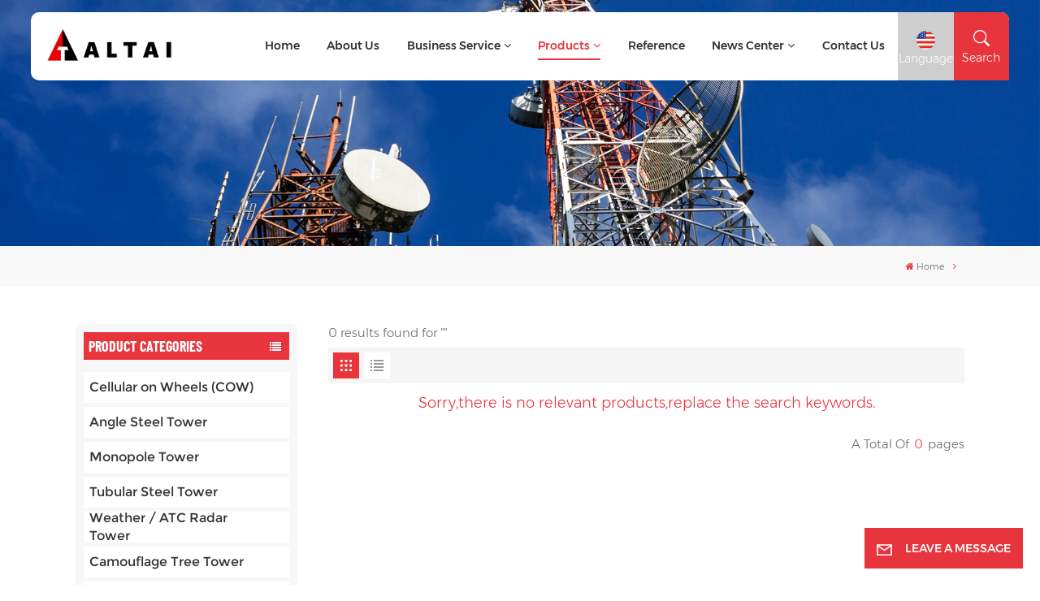

--- FILE ---
content_type: text/html; charset=UTF-8
request_url: https://www.alttower.com/antenna-and-microwave-tower-on-roof_sp
body_size: 14547
content:
<!DOCTYPE html PUBLIC "-//W3C//DTD XHTML 1.0 Transitional//EN" "http://www.w3.org/TR/xhtml1/DTD/xhtml1-transitional.dtd">
<html xmlns="http://www.w3.org/1999/xhtml" lang="en">
<head>
    <meta http-equiv="X-UA-Compatible" content="IE=edge">
    <meta name="viewport" content="width=device-width, initial-scale=1.0,maximum-scale=1, user-scalable=no">
    <meta http-equiv="Content-Type" content="text/html; charset=utf-8" />
    <meta http-equiv="X-UA-Compatible" content="IE=edge,Chrome=1" />
    <meta http-equiv="X-UA-Compatible" content="IE=9" />
    <meta http-equiv="Content-Type" content="text/html; charset=utf-8" />
                <title>Antenna And Microwave Tower On Roof</title>
        <meta name="keywords" content="antenna and microwave tower on roof" />
        <meta name="description" content="antenna and microwave tower on roof" />
        <meta name="msvalidate.01" content="88396D79FDDB97420B2EC33E931A9005" />        <!--    分享显示图片-->
        <meta property ="og:site_name" content="Altai Tower Co., Ltd">
    <meta property ="og:url" content="https://www.alttower.com/antenna-and-microwave-tower-on-roof_sp">
    <meta property ="og:title" content="antenna and microwave tower on roof"/>
    <meta property="og:type" content="website">
    <meta property ="og:description" content ="antenna and microwave tower on roof"/>
            <meta property ="og:image" content="https://www.alttower.com/uploadfile/userimg/ff6eb47178eed638e0d8b08da770c023.png"/>
        <meta name="twitter:title" content="antenna and microwave tower on roof">
    <meta name="twitter:description" content="antenna and microwave tower on roof">
    <link rel="canonical" href="https://www.alttower.com/antenna-and-microwave-tower-on-roof_sp">
                    
                <link href="/uploadfile/userimg/70368cec7cc9ea0fa00b9d4dbd21df87.ico" rel="shortcut icon"  />
                <link rel="alternate" hreflang="en" href="https://www.alttower.com/antenna-and-microwave-tower-on-roof_sp" />
            <link rel="alternate" hreflang="fr" href="https://fr.alttower.com/antenna-and-microwave-tower-on-roof_sp" />
            <link rel="alternate" hreflang="ru" href="https://ru.alttower.com/antenna-and-microwave-tower-on-roof_sp" />
            <link rel="alternate" hreflang="es" href="https://es.alttower.com/antenna-and-microwave-tower-on-roof_sp" />
            <link rel="alternate" hreflang="ar" href="https://ar.alttower.com/antenna-and-microwave-tower-on-roof_sp" />
        <link rel="alternate" href="https://www.alttower.com/antenna-and-microwave-tower-on-roof_sp" hreflang="x-default" />
            <link type="text/css" rel="stylesheet" href="/images/moban.css">
        <link type="text/css" rel="stylesheet" href="/template/css/font-awesome.min.css">
        <link type="text/css" rel="stylesheet" href="/template/css/animate.css" />
        <link type="text/css" rel="stylesheet" href="/template/css/bootstrap.css">
        <link type="text/css" rel="stylesheet" href="/template/css/style.css">

        <script type="text/javascript" src="/template/js/jquery-1.8.3.js"></script>
        <script type="text/javascript" src="/template/js/bootstrap.min.js"></script>
        <script type="text/javascript" src="/template/js/swiper.min.js"></script>
        <script type="text/javascript" src="/template/js/wow.min.js"></script>
        <script type="text/javascript" src="/js/front/common.js"></script>
        <script type="text/javascript">
            $(document).on("scroll",function(){
                if($(document).scrollTop()>20){
                    $("header").removeClass("large").addClass("small");
                }
                else{
                    $("header").removeClass("small").addClass("large");
                }
            });
        </script>

            <!--[if ie9]
        <script src="/template/js/html5shiv.min.js"></script>
        <script src="/template/js/respond.min.js"></script>
        -->
        <!--[if IE 8]>
        <script src="https://oss.maxcdn.com/libs/html5shiv/3.7.0/html5shiv.js"></script>
        <script src="https://oss.maxcdn.com/libs/respond./template/js/1.3.0/respond.min.js"></script>
        <![endif]-->
        <script >
            if( /Android|webOS|iPhone|iPad|iPod|BlackBerry|IEMobile|Opera Mini/i.test(navigator.userAgent) ) {
                $(function () {
                    $('.newm img').attr("style","");
                    $(".newm img").attr("width","");
                    $(".newm img").attr("height","");

                })
            }
        </script>
                <!-- Google Tag Manager -->
<script>(function(w,d,s,l,i){w[l]=w[l]||[];w[l].push({'gtm.start':
new Date().getTime(),event:'gtm.js'});var f=d.getElementsByTagName(s)[0],
j=d.createElement(s),dl=l!='dataLayer'?'&l='+l:'';j.async=true;j.src=
'https://www.googletagmanager.com/gtm.js?id='+i+dl;f.parentNode.insertBefore(j,f);
})(window,document,'script','dataLayer','GTM-NGQPTWF4');</script>
<!-- End Google Tag Manager -->
        
</head>
<body>

    <!-- Google Tag Manager (noscript) -->
<noscript><iframe src="https://www.googletagmanager.com/ns.html?id=GTM-NGQPTWF4"
height="0" width="0" style="display:none;visibility:hidden"></iframe></noscript>
<!-- End Google Tag Manager (noscript) -->    
<svg xlmns="http://www.w3.org/2000/svg" version="1.1" class="hidden">
    <symbol id="icon-arrow-nav" viewBox="0 0 1024 1024">
        <path d="M581.632 781.824L802.816 563.2H99.328a51.2 51.2 0 0 1 0-102.4h703.488l-221.184-218.624a51.2 51.2 0 0 1 0-72.192 46.592 46.592 0 0 1 68.096 0l310.272 307.2a55.296 55.296 0 0 1 0 74.752l-310.272 307.2a46.592 46.592 0 0 1-68.096 0 51.2 51.2 0 0 1 0-77.312z"  p-id="9162"></path>
    </symbol>
    <symbol id="icon-home" viewBox="0 0 1024 1024" >
        <path d="M840.192497 1024h-178.309309a64.604822 64.604822 0 0 1-64.604823-64.604822V646.06179H419.615104v311.395243a64.604822 64.604822 0 0 1-64.604822 64.604822H181.22331a64.604822 64.604822 0 0 1-64.604822-64.604822V525.250772H76.563498a58.14434 58.14434 0 0 1-58.790388-38.762893A64.604822 64.604822 0 0 1 31.340122 416.068622L470.652914 18.102917a64.604822 64.604822 0 0 1 89.800703 0l432.852309 396.673609a64.604822 64.604822 0 0 1-45.869424 109.828198h-44.577327v436.728598a64.604822 64.604822 0 0 1-62.666678 62.666678zM422.199297 585.979305h179.601406a64.604822 64.604822 0 0 1 64.604822 64.604822v313.333388h175.725117V465.168287h109.182149L515.876289 64.618389 76.563498 462.584094h107.890053v501.333421h178.955358v-310.749195a64.604822 64.604822 0 0 1 58.790388-67.189015z" p-id="2464"></path>
    </symbol>
    <symbol id="icon-product" viewBox="0 0 1024 1024">
        <path d="M491.093 444.587c-21.76 0-42.538-4.31-58.624-12.246L112.085 274.688c-21.93-10.795-34.56-28.117-34.688-47.488-0.128-19.627 12.587-37.376 34.902-48.725L436.053 14.08C453.12 5.419 475.093 0.683 498.005 0.683c21.76 0 42.539 4.352 58.624 12.245l320.384 157.653c21.931 10.795 34.56 28.16 34.688 47.531 0.128 19.627-12.586 37.376-34.901 48.683L553.045 431.189c-17.066 8.662-39.04 13.44-61.994 13.44zM135.68 226.688l320.427 157.696c8.704 4.267 21.418 6.741 34.901 6.741 14.464 0 28.203-2.773 37.76-7.637l323.755-164.395a22.699 22.699 0 0 0 0.81-0.426L532.907 61.013c-8.704-4.266-21.462-6.784-34.944-6.784-14.422 0-28.16 2.774-37.718 7.638L136.533 226.219a98.816 98.816 0 0 0-0.81 0.426z m288.853 796.672c-11.093 0-22.613-2.944-34.432-8.661l-0.682-0.384-286.294-150.187c-34.261-16.939-60.074-53.205-60.074-84.48V374.741c0-28.373 20.864-48.981 49.536-48.981 11.093 0 22.613 2.901 34.432 8.661l0.682 0.342 286.294 150.186c34.261 16.939 60.074 53.206 60.074 84.523v404.907c0 28.373-20.821 48.981-49.536 48.981z m-10.624-56.661c2.688 1.28 4.864 2.048 6.571 2.517V569.515c0-8.662-12.075-27.648-30.379-36.608l-0.682-0.342L103.21 382.38a35.84 35.84 0 0 0-6.571-2.475v399.701c0 8.662 12.117 27.648 30.379 36.608l0.682 0.342L413.91 966.74z m164.566 56.661c-28.715 0-49.494-20.608-49.494-48.981V569.472c0-31.317 25.771-67.584 60.032-84.48l286.976-150.57c11.776-5.76 23.339-8.662 34.432-8.662 28.672 0 49.494 20.608 49.494 48.981v404.864c0 31.318-25.771 67.584-60.032 84.48L612.907 1014.7a78.592 78.592 0 0 1-34.432 8.661zM899.84 382.379L612.95 532.907c-18.305 8.96-30.422 27.946-30.422 36.608v399.701a36.992 36.992 0 0 0 6.613-2.517L876.032 816.17c18.261-8.918 30.379-27.904 30.379-36.566V379.904a36.395 36.395 0 0 0-6.571 2.475z" p-id="3372"></path>
    </symbol>
    <symbol id="con-mes" viewBox="0 0 1024 1024">
        <path d="M832 128H192c-70.656 0-128 57.344-128 128v384c0 70.656 57.344 128 128 128h127.808v65.408c0 24 13.44 45.568 34.944 56.192 8.896 4.288 18.368 6.464 27.776 6.464 13.504 0 26.88-4.416 38.08-12.992L570.048 768H832c70.656 0 128-57.344 128-128V256c0-70.656-57.344-128-128-128z m64 512c0 35.392-28.608 64-64 64l-272.576-0.064c-7.04 0-13.888 2.304-19.456 6.592L383.744 833.472v-97.536c0-17.664-14.336-31.936-31.936-31.936H192c-35.392 0-64-28.608-64-64V256c0-35.392 28.608-64 64-64h640c35.392 0 64 28.608 64 64v384zM320 384c-35.392 0-64 28.608-64 64 0 35.392 28.608 64 64 64 35.392 0 64-28.608 64-64 0-35.392-28.608-64-64-64z m192 0c-35.392 0-64 28.608-64 64 0 35.392 28.608 64 64 64 35.392 0 64-28.608 64-64 0-35.392-28.608-64-64-64z m192 0c-35.392 0-64 28.608-64 64 0 35.392 28.608 64 64 64 35.392 0 64-28.608 64-64 0-35.392-28.608-64-64-64z" p-id="7771"></path>
    </symbol>
    <symbol id="con-whatsapp" viewBox="0 0 1024 1024">
        <path d="M713.5 599.9c-10.9-5.6-65.2-32.2-75.3-35.8-10.1-3.8-17.5-5.6-24.8 5.6-7.4 11.1-28.4 35.8-35 43.3-6.4 7.4-12.9 8.3-23.8 2.8-64.8-32.4-107.3-57.8-150-131.1-11.3-19.5 11.3-18.1 32.4-60.2 3.6-7.4 1.8-13.7-1-19.3-2.8-5.6-24.8-59.8-34-81.9-8.9-21.5-18.1-18.5-24.8-18.9-6.4-0.4-13.7-0.4-21.1-0.4-7.4 0-19.3 2.8-29.4 13.7-10.1 11.1-38.6 37.8-38.6 92s39.5 106.7 44.9 114.1c5.6 7.4 77.7 118.6 188.4 166.5 70 30.2 97.4 32.8 132.4 27.6 21.3-3.2 65.2-26.6 74.3-52.5 9.1-25.8 9.1-47.9 6.4-52.5-2.7-4.9-10.1-7.7-21-13z m211.7-261.5c-22.6-53.7-55-101.9-96.3-143.3-41.3-41.3-89.5-73.8-143.3-96.3C630.6 75.7 572.2 64 512 64h-2c-60.6 0.3-119.3 12.3-174.5 35.9-53.3 22.8-101.1 55.2-142 96.5-40.9 41.3-73 89.3-95.2 142.8-23 55.4-34.6 114.3-34.3 174.9 0.3 69.4 16.9 138.3 48 199.9v152c0 25.4 20.6 46 46 46h152.1c61.6 31.1 130.5 47.7 199.9 48h2.1c59.9 0 118-11.6 172.7-34.3 53.5-22.3 101.6-54.3 142.8-95.2 41.3-40.9 73.8-88.7 96.5-142 23.6-55.2 35.6-113.9 35.9-174.5 0.3-60.9-11.5-120-34.8-175.6z m-151.1 438C704 845.8 611 884 512 884h-1.7c-60.3-0.3-120.2-15.3-173.1-43.5l-8.4-4.5H188V695.2l-4.5-8.4C155.3 633.9 140.3 574 140 513.7c-0.4-99.7 37.7-193.3 107.6-263.8 69.8-70.5 163.1-109.5 262.8-109.9h1.7c50 0 98.5 9.7 144.2 28.9 44.6 18.7 84.6 45.6 119 80 34.3 34.3 61.3 74.4 80 119 19.4 46.2 29.1 95.2 28.9 145.8-0.6 99.6-39.7 192.9-110.1 262.7z" p-id="2166"></path>
    </symbol>
    <symbol id="con-email" viewBox="0 0 1024 1024">
        <path d="M860.7 192.6h-697c-27.5 0-49.8 22.3-49.8 49.8V780c0 27.5 22.3 49.8 49.8 49.8h697c3.7 0 7.4-0.4 11-1.2 6.3 0 12.3-2.3 16.9-6.5v-1.5c13.5-9.1 21.7-24.3 21.9-40.6V242.3c0-27.5-22.3-49.7-49.8-49.7zM512.2 556L169.9 248.6h686.6L512.2 556zM163.7 309.8l229.5 206.4-229.5 228.7V309.8z m266.6 238.7l66.2 59.5c9.4 8.4 23.7 8.4 33.1 0l70.5-63 215.8 235H198.8l231.5-231.5z m206.3-36.8l224-199.1v443.1l-224-244z m0 0" p-id="2380"></path>
    </symbol>
    <symbol id="con-tel" viewBox="0 0 1024 1024">
        <path d="M506.189667 655.677307c3.924379 7.848759 11.773138 11.773138 19.621896 15.697517 19.621896 15.697517 39.243793 11.773138 47.092551 7.848759l39.243793-58.865689 0 0c7.848759-7.848759 15.697517-11.773138 23.546276-19.621896 7.848759-3.924379 15.697517-7.848759 27.470655-7.848759l0 0c7.848759-3.924379 19.621896 0 27.470655 0l3.924379 0c7.848759 3.924379 15.697517 7.848759 23.546276 15.697517L863.306134 722.390731l3.924379 0c7.848759 7.848759 11.773138 15.697517 15.697517 23.546276l0 0c3.924379 7.848759 7.848759 19.621896 7.848759 27.470655 0 11.773138 0 23.546276-3.924379 31.395034l0 0c-3.924379 11.773138-11.773138 19.621896-19.621896 27.470655-7.848759 7.848759-19.621896 15.697517-35.319413 23.546276l0 3.924379c-11.773138 7.848759-31.395034 15.697517-47.092551 19.621896-82.411965 27.470655-168.747285 23.546276-251.158227-3.924379-7.848759-3.924379-19.621896-7.848759-27.470655-11.773138l0-62.790068c15.697517 3.924379 31.395034 11.773138 47.092551 15.697517 70.638827 23.546276 145.20101 31.395034 211.915457 7.848759 15.697517-3.924379 27.470655-11.773138 35.319413-15.697517l3.924379-3.924379c7.848759-3.924379 15.697517-11.773138 23.546276-15.697517 0-3.924379 3.924379-3.924379 3.924379-7.848759l0 0 0 0c0 0 0 0 0-3.924379 0-3.924379 0-3.924379 0-3.924379l0 0c0-3.924379-3.924379-3.924379-3.924379-3.924379l0-3.924379L682.785711 651.752928l0 0c-3.924379 0-3.924379 0-7.848759 0l0 0-3.924379 0 0 0c-3.924379 0-3.924379 0-3.924379 0l0 0 0 0c-3.924379 0-3.924379 3.924379-3.924379 3.924379l0 0 0 0-47.092551 62.790068c0 3.924379-3.924379 7.848759-7.848759 7.848759 0 0-47.092551 31.395034-102.032838 3.924379L506.189667 655.677307zM298.198589 153.35983l113.805976 145.20101 0 3.924379c3.924379 7.848759 7.848759 15.697517 11.773138 23.546276 0 7.848759 3.924379 19.621896 0 27.470655 0 11.773138-3.924379 19.621896-7.848759 27.470655l0 3.924379c-7.848759 7.848759-11.773138 11.773138-19.621896 19.621896l-3.924379 0-54.94131 39.243793c-3.924379 7.848759-7.848759 27.470655 7.848759 47.092551 23.546276 35.319413 51.016931 70.638827 82.410941 98.108458l0 0 0 0c23.546276 23.546276 51.016931 47.092551 78.487585 66.714448l0 74.563206c-3.924379-3.924379-11.773138-7.848759-15.697517-11.773138-39.243793-27.470655-74.563206-54.94131-105.957217-86.335321l0 0c-31.395034-31.395034-62.790068-66.714448-86.335321-105.957217-47.092551-62.790068-7.848759-117.730355-7.848759-117.730355 0-3.924379 3.924379-3.924379 7.848759-7.848759l58.865689-43.168172 3.924379-3.924379c0 0 0 0 3.924379 0l0-3.924379c0 0 0 0 0-3.924379l0-3.924379c0-3.924379 0-3.924379 0-3.924379l0 0 0 0L251.107061 188.67822l0 0c-3.924379 0-3.924379 0-3.924379-3.924379l-3.924379 0c0 0 0 0-3.924379 0l-3.924379 0 0 0c-3.924379 0-3.924379 3.924379-7.848759 3.924379-3.924379 7.848759-11.773138 15.697517-15.697517 23.546276-7.848759 11.773138-15.697517 23.546276-19.621896 39.243793-23.546276 66.714448-15.697517 141.27663 7.848759 211.915457 23.546276 78.487585 74.563206 153.049768 137.352251 215.839837 51.016931 51.016931 105.957217 94.184079 168.747285 121.654734l0 62.790068c-78.487585-31.395034-149.125389-82.410941-211.915457-141.27663-66.714448-70.638827-121.654734-153.049768-153.049768-239.386112-27.470655-82.410941-31.395034-168.747285-3.924379-251.158227 7.848759-19.621896 15.697517-35.319413 23.546276-47.092551l0 0 0 0c7.848759-15.697517 15.697517-27.470655 23.546276-35.319413 7.848759-7.848759 15.697517-15.697517 27.470655-19.621896l3.924379 0c7.848759-3.924379 15.697517-3.924379 27.470655-3.924379 11.773138 0 19.621896 3.924379 27.470655 7.848759l3.924379 0L298.198589 153.35983zM298.198589 153.35983 298.198589 153.35983 298.198589 153.35983 298.198589 153.35983zM298.198589 153.35983 298.198589 153.35983 298.198589 153.35983 298.198589 153.35983z" p-id="3578"></path>
    </symbol>
    <symbol id="con-skype" viewBox="0 0 1024 1024" >
        <path d="M352 128c-123.36 0-224 100.64-224 224 0 32.992 10.112 63.616 23.008 92A368.896 368.896 0 0 0 144 512c0 202.88 165.12 368 368 368 23.36 0 45.888-2.88 68-7.008 28.384 12.896 59.008 23.008 92 23.008 123.36 0 224-100.64 224-224 0-32.992-10.112-63.616-23.008-92 4.16-22.112 7.008-44.64 7.008-68 0-202.88-165.12-368-368-368-23.36 0-45.888 2.88-68 7.008C415.616 138.112 384.992 128 352 128z m0 64c27.616 0 53.376 6.72 76 19.008a32 32 0 0 0 22.016 2.976A306.784 306.784 0 0 1 512 208c168.256 0 304 135.744 304 304 0 21.376-1.888 41.888-6.016 62.016a32 32 0 0 0 3.008 21.984c12.256 22.624 19.008 48.384 19.008 76 0 88.736-71.264 160-160 160-27.616 0-53.376-6.72-76-19.008a32 32 0 0 0-22.016-2.976A306.784 306.784 0 0 1 512 816 303.552 303.552 0 0 1 208 512c0-21.376 1.888-41.888 6.016-62.016a32 32 0 0 0-3.008-21.984A158.592 158.592 0 0 1 192 352c0-88.736 71.264-160 160-160z m155.008 100.992c-79.136 0-164 33.504-164 123.008 0 43.136 15.232 88.736 100 110.016l105.984 25.984c31.872 7.872 40 25.888 40 42.016 0 26.88-26.624 52.992-74.976 52.992-94.528 0-82.4-72-133.024-72-22.72 0-39.008 15.616-39.008 37.984 0 43.648 53.632 101.024 172.032 101.024 112.608 0 168-54.4 168-127.04 0-46.976-21.632-96-107.008-114.976l-78.016-18.016c-29.632-6.72-64-15.104-64-42.976 0-28 23.744-48 67.008-48 87.136 0 79.744 60 123.008 60 22.72 0 41.984-12.992 41.984-36 0-53.76-85.12-94.016-157.984-94.016z" p-id="10267"></path>
    </symbol>
    <symbol id="con-code" viewBox="0 0 1024 1024" >
        <path d="M112 195.84A83.84 83.84 0 0 1 195.84 112h202.992a83.84 83.84 0 0 1 83.84 83.84v202.992a83.84 83.84 0 0 1-83.84 83.84H195.84A83.84 83.84 0 0 1 112 398.832V195.84zM195.84 176A19.84 19.84 0 0 0 176 195.84v202.992c0 10.96 8.88 19.84 19.84 19.84h202.992a19.84 19.84 0 0 0 19.84-19.84V195.84A19.84 19.84 0 0 0 398.832 176H195.84z m345.488 19.84A83.84 83.84 0 0 1 625.168 112H828.16A83.84 83.84 0 0 1 912 195.84v202.992a83.84 83.84 0 0 1-83.84 83.84H625.184a83.84 83.84 0 0 1-83.84-83.84V195.84z m83.84-19.84a19.84 19.84 0 0 0-19.84 19.84v202.992c0 10.96 8.88 19.84 19.84 19.84H828.16A19.84 19.84 0 0 0 848 398.832V195.84A19.84 19.84 0 0 0 828.16 176H625.184zM112 625.168a83.84 83.84 0 0 1 83.84-83.84h202.992a83.84 83.84 0 0 1 83.84 83.84V828.16A83.84 83.84 0 0 1 398.832 912H195.84A83.84 83.84 0 0 1 112 828.16V625.184z m83.84-19.84a19.84 19.84 0 0 0-19.84 19.84V828.16c0 10.944 8.88 19.824 19.84 19.824h202.992a19.84 19.84 0 0 0 19.84-19.84V625.184a19.84 19.84 0 0 0-19.84-19.84H195.84z m345.488-32a32 32 0 0 1 32-32h88.16a32 32 0 0 1 32 32v86.832h49.088v-86.832a32 32 0 0 1 32-32h95.84a32 32 0 0 1 0 64h-63.84v86.832a32 32 0 0 1-32 32h-113.072a32 32 0 0 1-32-32v-86.832h-24.16v92.592a32 32 0 1 1-64 0v-124.592z m329.088 54.256a32 32 0 0 1 32 32v53.184a32 32 0 0 1-64 0v-53.184a32 32 0 0 1 32-32z m-240.912 150.832a32 32 0 0 1 32-32h134.16a32 32 0 0 1 0 64h-102.16v29.92H838.4v-21.184a32 32 0 0 1 64 0v53.184a32 32 0 0 1-32 32H661.504a32 32 0 0 1-32-32v-93.92z m-56.16-12.832a32 32 0 0 1 32 32v74.752a32 32 0 1 1-64 0v-74.752a32 32 0 0 1 32-32z" p-id="2649"></path>
    </symbol>
    <symbol id="con-add" viewBox="0 0 1024 1024" >
        <path d="M877.216 491.808M895.904 448c0-212.064-171.936-384-384-384-212.064 0-384 171.936-384 384 0 104.672 42.016 199.456 109.92 268.736L237.664 716.736l1.568 1.568c0.768 0.768 1.536 1.568 2.336 2.336l217.12 217.12c29.376 29.376 76.992 29.376 106.368 0l217.12-217.12c0.768-0.768 1.568-1.536 2.336-2.336l1.568-1.568-0.16 0C853.888 647.456 895.904 552.672 895.904 448zM565.088 847.36c-53.12 53.12-53.152 53.248-106.368 0L285.76 673.472C228 615.648 191.904 536.224 191.904 448c0-176.736 143.264-320 320-320 176.736 0 320 143.264 320 320 0 88.224-36.096 167.648-93.856 225.472L565.088 847.36zM512 256c-106.048 0-192 85.952-192 192s85.952 192 192 192 192-85.952 192-192S618.048 256 512 256zM512 576c-70.688 0-128-57.312-128-128s57.312-128 128-128 128 57.312 128 128S582.688 576 512 576z" p-id="3352"></path>
    </symbol>
    <symbol id="icon-im" viewBox="0 0 1024 1024" >
        <path d="M279.499 275C251.102 275 228 298.095 228 326.483 228 354.889 251.102 378 279.499 378 307.897 378 331 354.89 331 326.483c0.001-28.389-23.103-51.483-51.501-51.483z m143.018 0C394.111 275 371 298.095 371 326.483 371 354.889 394.11 378 422.517 378 450.905 378 474 354.89 474 326.483 474 298.094 450.905 275 422.517 275z m142.001 5C536.111 280 513 303.112 513 331.518 513 359.906 536.11 383 564.518 383 592.905 383 616 359.906 616 331.518 616 303.111 592.906 280 564.518 280z m337.218 93.499H799.634V156.266C799.634 94.914 749.636 45 688.179 45h-531.76C94.983 45 45 94.913 45 156.266v358.177c0 60.704 48.929 110.211 109.473 111.25l-1.19 159.84 231.09-159.354v126.426c0 51.892 42.288 94.109 94.265 94.109h239.477L909.901 979l-0.942-132.56C957.573 842.744 996 802.07 996 752.605V467.604c0-51.89-42.286-94.105-94.264-94.105zM368.253 571.03L208.973 681l0.816-109.97H156.77c-31.303 0-56.771-25.474-56.771-56.787V155.79C100 124.476 125.467 99 156.771 99h531.424C719.517 99 745 124.476 745 155.79v358.453c0 31.313-25.483 56.788-56.805 56.788H368.253zM941 752.934c0 21.851-17.774 39.628-39.62 39.628h-47.764l0.602 82.438-119.309-82.438H478.622c-21.847 0-39.622-17.777-39.622-39.628v-127.03h248.992c61.408 0 111.366-49.97 111.366-111.388V428h102.021C923.226 428 941 445.777 941 467.627v285.307z" p-id="5831"></path>
    </symbol>
    <symbol id="icon-whatsapp" viewBox="0 0 1024 1024" >
        <path d="M713.5 599.9c-10.9-5.6-65.2-32.2-75.3-35.8-10.1-3.8-17.5-5.6-24.8 5.6-7.4 11.1-28.4 35.8-35 43.3-6.4 7.4-12.9 8.3-23.8 2.8-64.8-32.4-107.3-57.8-150-131.1-11.3-19.5 11.3-18.1 32.4-60.2 3.6-7.4 1.8-13.7-1-19.3-2.8-5.6-24.8-59.8-34-81.9-8.9-21.5-18.1-18.5-24.8-18.9-6.4-0.4-13.7-0.4-21.1-0.4-7.4 0-19.3 2.8-29.4 13.7-10.1 11.1-38.6 37.8-38.6 92s39.5 106.7 44.9 114.1c5.6 7.4 77.7 118.6 188.4 166.5 70 30.2 97.4 32.8 132.4 27.6 21.3-3.2 65.2-26.6 74.3-52.5 9.1-25.8 9.1-47.9 6.4-52.5-2.7-4.9-10.1-7.7-21-13z m211.7-261.5c-22.6-53.7-55-101.9-96.3-143.3-41.3-41.3-89.5-73.8-143.3-96.3C630.6 75.7 572.2 64 512 64h-2c-60.6 0.3-119.3 12.3-174.5 35.9-53.3 22.8-101.1 55.2-142 96.5-40.9 41.3-73 89.3-95.2 142.8-23 55.4-34.6 114.3-34.3 174.9 0.3 69.4 16.9 138.3 48 199.9v152c0 25.4 20.6 46 46 46h152.1c61.6 31.1 130.5 47.7 199.9 48h2.1c59.9 0 118-11.6 172.7-34.3 53.5-22.3 101.6-54.3 142.8-95.2 41.3-40.9 73.8-88.7 96.5-142 23.6-55.2 35.6-113.9 35.9-174.5 0.3-60.9-11.5-120-34.8-175.6z m-151.1 438C704 845.8 611 884 512 884h-1.7c-60.3-0.3-120.2-15.3-173.1-43.5l-8.4-4.5H188V695.2l-4.5-8.4C155.3 633.9 140.3 574 140 513.7c-0.4-99.7 37.7-193.3 107.6-263.8 69.8-70.5 163.1-109.5 262.8-109.9h1.7c50 0 98.5 9.7 144.2 28.9 44.6 18.7 84.6 45.6 119 80 34.3 34.3 61.3 74.4 80 119 19.4 46.2 29.1 95.2 28.9 145.8-0.6 99.6-39.7 192.9-110.1 262.7z" p-id="2166"></path>
    </symbol>
    <symbol id="fixed-email-close" viewBox="0 0 800 800">
        <g transform="matrix(1.000730037689209,0,0,1.0236200094223022,399,310.5)" opacity="1" style="display: block;"><g opacity="1" transform="matrix(1,0,0,1,0,0)"><path stroke-linecap="butt" stroke-linejoin="miter" fill-opacity="0" stroke-miterlimit="3" stroke="rgb(255,255,255)" stroke-opacity="1" stroke-width="40" d=" M-255.25,-31.75 C-255.25,-31.75 255.2519989013672,-31.746999740600586 255.2519989013672,-31.746999740600586"></path></g></g><g transform="matrix(1,0,0,1,400,329.531005859375)" opacity="1" style="display: block;"><g opacity="1" transform="matrix(1,0,0,1,0,0)"><path fill="rgb(255,255,255)" fill-opacity="1" d=" M-0.5,127 C-0.5,127 -236.5,-33.5 -236.5,-33.5 C-236.5,-33.5 -236,287 -236,287 C-236,287 234.5,287 234.5,287 C234.5,287 234.5,-33 234.5,-33 C234.5,-33 -0.5,127 -0.5,127z"></path><path stroke-linecap="butt" stroke-linejoin="miter" fill-opacity="0" stroke-miterlimit="3" stroke="rgb(255,255,255)" stroke-opacity="1" stroke-width="40" d=" M-0.5,127 C-0.5,127 -236.5,-33.5 -236.5,-33.5 C-236.5,-33.5 -236,287 -236,287 C-236,287 234.5,287 234.5,287 C234.5,287 234.5,-33 234.5,-33 C234.5,-33 -0.5,127 -0.5,127z"></path></g></g><g transform="matrix(1,0,0,1,399,593.875)" opacity="1" style="display: block;"><g opacity="1" transform="matrix(1,0,0,1,0,0)"><path fill-opacity="1" d=" M-156,28.5 C-156,28.5 -156,-142 -156,-142 C-156,-142 155,-142 155,-142 C155,-142 155,27 155,27"></path><path stroke-linecap="butt" stroke-linejoin="miter" fill-opacity="0" stroke-miterlimit="3" stroke="rgb(255,255,255)" stroke-opacity="1" stroke-width="40" d=" M-156,28.5 C-156,28.5 -156,-142 -156,-142 C-156,-142 155,-142 155,-142 C155,-142 155,27 155,27"></path></g><g opacity="1" transform="matrix(0.9261299967765808,0,0,1,0,0)"><path fill-opacity="1" d=" M-124,-21 C-124,-21 -1,-21 -1,-21 M-124,-83 C-124,-83 118,-83 118,-83"></path><path stroke-linecap="butt" stroke-linejoin="miter" fill-opacity="0" stroke-miterlimit="3" stroke="rgb(255,255,255)" stroke-opacity="1" stroke-width="40" d=" M-124,-21 C-124,-21 -1,-21 -1,-21 M-124,-83 C-124,-83 118,-83 118,-83"></path></g></g><g transform="matrix(1,0,0,1,400,329.531005859375)" opacity="1" style="display: block;"><g opacity="1" transform="matrix(1,0,0,1,0,0)"><path fill-opacity="1" d=" M-0.5,127 C-0.5,127 -236.5,-33.5 -236.5,-33.5 C-236.5,-33.5 -236,287 -236,287 C-236,287 234.5,287 234.5,287 C234.5,287 234.5,-33 234.5,-33 C234.5,-33 -0.5,127 -0.5,127z"></path><path stroke-linecap="butt" stroke-linejoin="miter" fill-opacity="0" stroke-miterlimit="3" stroke="rgb(255,255,255)" stroke-opacity="1" stroke-width="40" d=" M-0.5,127 C-0.5,127 -236.5,-33.5 -236.5,-33.5 C-236.5,-33.5 -236,287 -236,287 C-236,287 234.5,287 234.5,287 C234.5,287 234.5,-33 234.5,-33 C234.5,-33 -0.5,127 -0.5,127z"></path></g></g>
    </symbol>
    <symbol id="fixed-email-open" viewBox="0 0 800 800">
        <g transform="matrix(1.000730037689209,0,0,1.0236200094223022,399,310.5)" opacity="1" style="display: block;"><g opacity="1" transform="matrix(1,0,0,1,0,0)"><path stroke-linecap="butt" stroke-linejoin="miter" fill-opacity="0" stroke-miterlimit="3" stroke="rgb(255,255,255)" stroke-opacity="1" stroke-width="40" d=" M-255.25,-31.75 C-255.25,-31.75 255.2519989013672,-31.746999740600586 255.2519989013672,-31.746999740600586"></path></g></g><g transform="matrix(1,0,0,1,400,329.531005859375)" opacity="1" style="display: block;"><g opacity="1" transform="matrix(1,0,0,1,0,0)"><path fill="rgb(255,255,255)" fill-opacity="1" d=" M21.8818416595459,-207.9999237060547 C21.8818416595459,-207.9999237060547 -236.5,-33.5 -236.5,-33.5 C-236.5,-33.5 -236,287 -236,287 C-236,287 234.5,287 234.5,287 C234.5,287 234.5,-33 234.5,-33 C234.5,-33 21.8818416595459,-207.9999237060547 21.8818416595459,-207.9999237060547z"></path><path stroke-linecap="butt" stroke-linejoin="miter" fill-opacity="0" stroke-miterlimit="3" stroke="rgb(255,255,255)" stroke-opacity="1" stroke-width="40" d=" M21.8818416595459,-207.9999237060547 C21.8818416595459,-207.9999237060547 -236.5,-33.5 -236.5,-33.5 C-236.5,-33.5 -236,287 -236,287 C-236,287 234.5,287 234.5,287 C234.5,287 234.5,-33 234.5,-33 C234.5,-33 21.8818416595459,-207.9999237060547 21.8818416595459,-207.9999237060547z"></path></g></g><g transform="matrix(1,0,0,1,399,327.875)" opacity="1" style="display: block;"><g opacity="1" transform="matrix(1,0,0,1,0,0)"><path fill-opacity="1" d=" M-156,28.5 C-156,28.5 -156,-142 -156,-142 C-156,-142 155,-142 155,-142 C155,-142 155,27 155,27"></path><path stroke-linecap="butt" stroke-linejoin="miter" fill-opacity="0" stroke-miterlimit="3" stroke="rgb(255,255,255)" stroke-opacity="1" stroke-width="40" d=" M-156,28.5 C-156,28.5 -156,-142 -156,-142 C-156,-142 155,-142 155,-142 C155,-142 155,27 155,27"></path></g><g opacity="1" transform="matrix(0.9261299967765808,0,0,1,0,0)"><path fill="rgb(255,255,255)" fill-opacity="1" d=" M-124,-21 C-124,-21 -1,-21 -1,-21 M-124,-83 C-124,-83 118,-83 118,-83"></path><path stroke-linecap="butt" stroke-linejoin="miter" fill-opacity="0" stroke-miterlimit="3" stroke="rgb(255,255,255)" stroke-opacity="1" stroke-width="40" d=" M-124,-21 C-124,-21 -1,-21 -1,-21 M-124,-83 C-124,-83 118,-83 118,-83"></path></g></g><g transform="matrix(1,0,0,1,400,329.531005859375)" opacity="1" style="display: block;"><g opacity="1" transform="matrix(1,0,0,1,0,0)"><path fill-opacity="1" d=" M-0.5,127 C-0.5,127 -236.5,-33.5 -236.5,-33.5 C-236.5,-33.5 -236,287 -236,287 C-236,287 234.5,287 234.5,287 C234.5,287 234.5,-33 234.5,-33 C234.5,-33 -0.5,127 -0.5,127z"></path><path stroke-linecap="butt" stroke-linejoin="miter" fill-opacity="0" stroke-miterlimit="3" stroke="rgb(255,255,255)" stroke-opacity="1" stroke-width="40" d=" M-0.5,127 C-0.5,127 -236.5,-33.5 -236.5,-33.5 C-236.5,-33.5 -236,287 -236,287 C-236,287 234.5,287 234.5,287 C234.5,287 234.5,-33 234.5,-33 C234.5,-33 -0.5,127 -0.5,127z"></path></g></g>
    </symbol>
</svg>
<header class="large">
    <div class="nav_section">
        <div class="container3">
            <div class="main">
                <div  id="logo">
                                            <a href="/" ><img src="/uploadfile/userimg/ff6eb47178eed638e0d8b08da770c023.png" alt="Altai Tower Co., Ltd" /></a>
                                    </div>
                <div class="nav_r">
                    <div class="header-navigation">
                        <nav class="main-navigation">
                            <div class="main-navigation-inner">
                                <div class="hidden_web nav_con clearfix">
                                                                                                                    <a rel="nofollow" href="tel:+86  158 9888 8891">+86  158 9888 8891</a>
                                                                        <a href="/contact-us_d2" class="email_btn">Get A Quote</a>
                                </div>
                                <ul id="menu-main-menu" class="main-menu clearfix">
                                    <li ><a href="/">Home</a></li>

                                                                                                                <li class=""><a  href="/about-us_d1">About Us</a>
                                                                                      </li>
                                                                                                                                                    <li class="menu-children "><a  href="/telecommunication-tower_d19">Business Service</a>
                                                                                            <ul class="sub-menu">
                                                                                                            <li><a href="/telecommunication-tower_d19" title="Telecommunication Tower">Telecommunication Tower</a></li>
                                                                                                            <li><a href="/transmission-line-tower_d20" title="Transmission Line Tower">Transmission Line Tower</a></li>
                                                                                                            <li><a href="/tower-accessoriess_d21" title="Telecom Components">Telecom Components</a></li>
                                                                                                    </ul>
                                                                                    </li>
                                                                        <li class="menu-children active"><a href="/products">Products</a>
                                        <ul class="sub-menu">
                                                                                            <li >
                                                    <a href="/cellular-on-wheels-cow_c2" class="title">Cellular on Wheels (COW)</a>
                                                                                                    </li>
                                                                                            <li >
                                                    <a href="/angle-steel-tower_c3" class="title">Angle Steel Tower</a>
                                                                                                    </li>
                                                                                            <li >
                                                    <a href="/monopole-tower_c4" class="title">Monopole Tower</a>
                                                                                                    </li>
                                                                                            <li >
                                                    <a href="/tubular-steel-tower_c5" class="title">Tubular Steel Tower</a>
                                                                                                    </li>
                                                                                            <li >
                                                    <a href="/weather-atc-radar-tower_c13" class="title">Weather / ATC Radar Tower</a>
                                                                                                    </li>
                                                                                            <li >
                                                    <a href="/camouflage-tree-tower_c6" class="title">Camouflage Tree Tower</a>
                                                                                                    </li>
                                                                                            <li >
                                                    <a href="/guyed-wire-tower_c7" class="title">Guyed Wire Tower</a>
                                                                                                    </li>
                                                                                            <li >
                                                    <a href="/roof-top-tower_c8" class="title">Roof-top Tower</a>
                                                                                                    </li>
                                                                                            <li >
                                                    <a href="/observation-guard-tower_c16" class="title">Observation Guard Tower</a>
                                                                                                    </li>
                                                                                            <li >
                                                    <a href="/traffic-sign-structures-and-street-light-poles_c17" class="title">Traffic Sign Structures and Street Light Poles</a>
                                                                                                    </li>
                                                                                            <li >
                                                    <a href="/utility-steel-pole_c14" class="title">Utility Steel Pole</a>
                                                                                                    </li>
                                                                                            <li >
                                                    <a href="/transmission-line-tower_c1" class="title">Transmission Line Tower</a>
                                                                                                    </li>
                                                                                            <li >
                                                    <a href="/solar-panel-mounts_c11" class="title">Solar Panel Mounts</a>
                                                                                                    </li>
                                                                                            <li >
                                                    <a href="/iron-steel-structures_c9" class="title">Iron & Steel Structures</a>
                                                                                                    </li>
                                                                                            <li >
                                                    <a href="/tower-components_c10" class="title">Tower Components</a>
                                                                                                    </li>
                                                                                    </ul>
                                    </li>
                                                                                                                <li class=""><a  href="/reference_nc6">Reference</a>
                                                                                    </li>
                                                                                                                                                    <li class="menu-children "><a  href="/news-center_nc1">News Center</a>
                                                                                            <ul class="sub-menu">
                                                                                                            <li><a href="/company-news_nc4">Company News</a></li>
                                                                                                            <li><a href="/industry-news_nc5">Industry News</a></li>
                                                                                                    </ul>
                                                                                    </li>
                                                                                                                                                    <li class=""><a  href="/contact-us_d2">Contact us</a>
                                                                                    </li>
                                                                                                                                                                                                                                                                                                                                                                                                                                                                                                                                                                                                                                                                                                                                                                                                                                                                                                                                                                                                        </ul>
                                <div class="mob_language clearfix"><!--单语种删除-->
                                    <p>Please select your language :</p>
                                                                                <a href="https://www.alttower.com/antenna-and-microwave-tower-on-roof_sp"><img src="/template/images/en.jpg" alt=""/>English</a>
                                                                                                                    <a href="https://fr.alttower.com/antenna-and-microwave-tower-on-roof_sp"><img src="/template/images/fr.jpg" alt=""/>français</a>
                                                                            <a href="https://ru.alttower.com/antenna-and-microwave-tower-on-roof_sp"><img src="/template/images/ru.jpg" alt=""/>русский</a>
                                                                            <a href="https://es.alttower.com/antenna-and-microwave-tower-on-roof_sp"><img src="/template/images/es.jpg" alt=""/>español</a>
                                                                            <a href="https://ar.alttower.com/antenna-and-microwave-tower-on-roof_sp"><img src="/template/images/ar.jpg" alt=""/>العربية</a>
                                                                    </div>
                                <div class="mob_sns">
                                    <p>social sharing :</p>
                                                                                                                                                            <li><a  rel="nofollow" target="_blank" href="https://www.facebook.com/profile.php?id=61556750547557" ><img src="/uploadfile/friendlink/f00232daa9e7c46e36d390bcb689d0f5.jpg" alt="Facebook" /></a> </li>
                                                                                    <li><a  rel="nofollow" target="_blank" href="https://twitter.com/AltaiTowerLTD" ><img src="/uploadfile/friendlink/5dbb62c0ccd9d67a0b0363161a108055.jpg" alt="X" /></a> </li>
                                                                                    <li><a  rel="nofollow" target="_blank" href="https://www.instagram.com/altaitoweltd/" ><img src="/uploadfile/friendlink/d2e7a1f461a9988234ee4202d253026f.jpg" alt="Instagram" /></a> </li>
                                                                                    <li><a  rel="nofollow" target="_blank" href="https://alttower.blogspot.com/" ><img src="/uploadfile/friendlink/d4d2712fa9457446d34cb2c26586e9f5.jpg" alt="Blogger" /></a> </li>
                                                                                    <li><a  rel="nofollow" target="_blank" href="https://www.linkedin.com/company/altai-tower-co-ltd/about/" ><img src="/uploadfile/friendlink/0f24249470683cf264032064a81418cd.jpg" alt="LinkedIn" /></a> </li>
                                                                                    <li><a  rel="nofollow" target="_blank" href="https://www.pinterest.jp/attower88/" ><img src="/uploadfile/friendlink/b5686cd55e12895b75c065ec84755ecf.jpg" alt="Pinterest" /></a> </li>
                                                                                    <li><a  rel="nofollow" target="_blank" href="https://www.youtube.com/@altaitower" ><img src="/uploadfile/friendlink/4dbb0082e347e272b7321921bf6cc0c3.jpg" alt="You Tube" /></a> </li>
                                                                                                            </div>
                            </div>
                        </nav>
                    </div>
                    <div class="language hidden_mob">
                                                        <p><img src="/template/images/en.jpg" alt=""/><span>Language</span></p>
                            

                        <div class="language_ul">
                            <ul>
                                                                    <li class="active"><a href="https://www.alttower.com/antenna-and-microwave-tower-on-roof_sp"><img src="/template/images/en.jpg" alt=""/>English</a></li>
                                                                    <li ><a href="https://fr.alttower.com/antenna-and-microwave-tower-on-roof_sp"><img src="/template/images/fr.jpg" alt=""/>français</a></li>
                                                                    <li ><a href="https://ru.alttower.com/antenna-and-microwave-tower-on-roof_sp"><img src="/template/images/ru.jpg" alt=""/>русский</a></li>
                                                                    <li ><a href="https://es.alttower.com/antenna-and-microwave-tower-on-roof_sp"><img src="/template/images/es.jpg" alt=""/>español</a></li>
                                                                    <li ><a href="https://ar.alttower.com/antenna-and-microwave-tower-on-roof_sp"><img src="/template/images/ar.jpg" alt=""/>العربية</a></li>
                                                            </ul>
                        </div>
                    </div>
                    <div class="search_section">
                        <div class="search_com">
                            <i class="ico_search"></i>
                            <p>Search</p>
                        </div>
                        <div class="search_input">
                            <div class="close-search"><i class="fa fa-close"></i></div>
                            <div class="search_title">What Are You Looking For?</div>

                            <div class="search_main">
                                <input name="search_keyword" onkeydown="javascript:enterIn(event);" type="text" class="form-control" value="Search..." onfocus="if(this.value=='Search...'){this.value='';}" onblur="if(this.value==''){this.value='Search...';}" placeholder="Search...">
                                <input type="submit" class="search_btn btn_search1" value="">
                            </div>
                                                            <div class="search_tags">
                                                                            <a href="/cell-on-wheels_sp">cell on wheels</a>
                                                                            <a href="/pv-panel-mounting_sp">pv panel mounting</a>
                                                                            <a href="/roof-top-tower_sp">roof top tower</a>
                                                                            <a href="/antenna-mono-pole-tower_sp">Antenna mono pole tower</a>
                                                                            <a href="/monopole-cell-tower_sp">monopole cell tower</a>
                                                                            <a href="/telecom-tubular-steel-tower_sp">telecom tubular steel tower</a>
                                                                            <a href="/transmission-line-tower_sp">Transmission line tower</a>
                                                                            <a href="/angular-steel-telecom-tower_sp">angular steel telecom tower</a>
                                                                            <a href="/angle-steel-telecom-tower_sp">angle steel telecom tower</a>
                                                                            <a href="/4-leg-angle-steel-tower_sp">4 leg angle steel tower</a>
                                                                    </div>
                                                    </div>
                    </div>
                    <div class="top_overly"></div>
                </div>
            </div>
        </div>
    </div>
    <div id="menu-mobile" class="hidden_web">
        <div class="mob_logo hidden_web"><a href="/"><img src="/uploadfile/userimg/ff6eb47178eed638e0d8b08da770c023.png" alt="Altai Tower Co., Ltd"></a></div>
        <span class="btn-nav-mobile open-menu"><i></i><span></span></span>
    </div>
</header>
<div class="height"></div>
                            <div class="n_banner">
                <div class="img">
                    <a href="javascript:void(0)" rel="nofollow" >
                        <img src="/uploadfile/bannerimg/1698717439329341172.jpg" alt="Communication Tower Manufacturer">
                    </a>
                </div>
            </div>
                <div class="mbx_section">
        <div class="container clearfix">
            <h1 class="n_title"></h1>
            <div class="mbx">
                <a href="/"><span class="fa fa-home"></span>Home</a>
                <i class="fa fa-angle-right"></i>
                <p></p>
            </div>
        </div>
    </div>
    <div class="n_main">
        <div class="container">
            <div id="main" class="n_left penci-main-sticky-sidebar">
        <div class="theiaStickySidebar">
        <div class="modules">
                            <section class="block left_nav">
                    <div class="unfold nav_h4"><span>Product categories</span></div>
                    <div class="toggle_content clearfix">
                        <ul class="mtree">
                                                            <li >                                    <h2><a href="/cellular-on-wheels-cow_c2" class="title">Cellular on Wheels (COW)</a></h2>
                                                                    </li>
                                                            <li >                                    <h2><a href="/angle-steel-tower_c3" class="title">Angle Steel Tower</a></h2>
                                                                    </li>
                                                            <li >                                    <h2><a href="/monopole-tower_c4" class="title">Monopole Tower</a></h2>
                                                                    </li>
                                                            <li >                                    <h2><a href="/tubular-steel-tower_c5" class="title">Tubular Steel Tower</a></h2>
                                                                    </li>
                                                            <li >                                    <h2><a href="/weather-atc-radar-tower_c13" class="title">Weather / ATC Radar Tower</a></h2>
                                                                    </li>
                                                            <li >                                    <h2><a href="/camouflage-tree-tower_c6" class="title">Camouflage Tree Tower</a></h2>
                                                                    </li>
                                                            <li >                                    <h2><a href="/guyed-wire-tower_c7" class="title">Guyed Wire Tower</a></h2>
                                                                    </li>
                                                            <li >                                    <h2><a href="/roof-top-tower_c8" class="title">Roof-top Tower</a></h2>
                                                                    </li>
                                                            <li >                                    <h2><a href="/observation-guard-tower_c16" class="title">Observation Guard Tower</a></h2>
                                                                    </li>
                                                            <li >                                    <h2><a href="/traffic-sign-structures-and-street-light-poles_c17" class="title">Traffic Sign Structures and Street Light Poles</a></h2>
                                                                    </li>
                                                            <li >                                    <h2><a href="/utility-steel-pole_c14" class="title">Utility Steel Pole</a></h2>
                                                                    </li>
                                                            <li >                                    <h2><a href="/transmission-line-tower_c1" class="title">Transmission Line Tower</a></h2>
                                                                    </li>
                                                            <li >                                    <h2><a href="/solar-panel-mounts_c11" class="title">Solar Panel Mounts</a></h2>
                                                                    </li>
                                                            <li >                                    <h2><a href="/iron-steel-structures_c9" class="title">Iron & Steel Structures</a></h2>
                                                                    </li>
                                                            <li >                                    <h2><a href="/tower-components_c10" class="title">Tower Components</a></h2>
                                                                    </li>
                                                    </ul>
                    </div>
                    <script type="text/javascript" src="/template/js/mtree.js"></script>
                </section>
                                    <!--<div class="left-adv clearfix hidden-xs" style="background-image:url()">
                        <div class="ovrly"></div>
                        <div class="main">
                            <a href="/contact-us_d2" class="title"></a>
                            <div class="text"></div>
                            <a href="/contact-us_d2" class="my_more1"></a>
                        </div>
                    </div>-->
                
<!--                <section class="hot_left hidden_mob">-->
<!--                    <div class="left_h4">--><!--</div>-->
<!--                    <div class="clearfix">-->
<!--                        <ul>-->
<!--                            --><!--                                <li>-->
<!--                                    <div class="li clearfix">-->
<!--                                        <a class="img" href="--><!--" title="--><!--">--><!--</a>-->
<!--                                        <div class="h4"><a href="--><!--" title="--><!--" >--><!--</a></div>-->
<!--                                        <a href="--><!--" title="--><!--" class="more">--><!--<i class="fa fa-caret-right"></i></a>-->
<!--                                    </div>-->
<!--                                </li>-->
<!--                            --><!--                        </ul>-->
<!--                    </div>-->
<!--                </section>-->
            
        </div>
    </div>
</div>            <div class="n_right">
                <div class="products">
                    <div class="products_m clearfix">
                        0 results found for ""
                    </div>


                    <div class="main">
                        <div id="cbp-vm" class="cbp-vm-switcher cbp-vm-view-grid">
                            <div class="cbp-vm-options clearfix">
                                <a  rel="nofollow" href="#" class="cbp-vm-icon cbp-vm-grid  cbp-vm-selected" data-view="cbp-vm-view-grid">
                                    <svg fill="currentColor" preserveAspectRatio="xMidYMid meet" height="1em" width="1em" viewBox="0 0 16 16" title="Grid" style="vertical-align:middle"><title>Grid</title><g><path d="M1,3.80447821 L1,1 L3.80447821,1 L3.80447821,3.80447821 L1,3.80447821 Z M6.5977609,3.80447821 L6.5977609,1 L9.4022391,1 L9.4022391,3.80447821 L6.5977609,3.80447821 Z M12.1955218,3.80447821 L12.1955218,1 L15,1 L15,3.80447821 L12.1955218,3.80447821 Z M1,9.4022391 L1,6.59706118 L3.80447821,6.59706118 L3.80447821,9.4022391 L1,9.4022391 Z M6.5977609,9.4022391 L6.5977609,6.5977609 L9.4022391,6.5977609 L9.4022391,9.4022391 L6.5977609,9.4022391 Z M12.1955218,9.4022391 L12.1955218,6.59706118 L15,6.59706118 L15,9.4022391 L12.1955218,9.4022391 Z M1,14.9993003 L1,12.1948221 L3.80447821,12.1948221 L3.80447821,14.9993003 L1,14.9993003 Z M6.5977609,14.9993003 L6.5977609,12.1948221 L9.4022391,12.1948221 L9.4022391,14.9993003 L6.5977609,14.9993003 Z M12.1955218,14.9993003 L12.1955218,12.1948221 L15,12.1948221 L15,14.9993003 L12.1955218,14.9993003 Z"></path></g></svg>
                                </a>
                                <a  rel="nofollow" href="#" class="cbp-vm-icon cbp-vm-list " data-view="cbp-vm-view-list">
                                    <svg fill="currentColor" preserveAspectRatio="xMidYMid meet" height="1em" width="1em" viewBox="0 0 16 16" title="List" style="vertical-align:middle"><title>List</title><g><path d="M0,3 L0,1 L2,1 L2,3 L0,3 Z M0,7 L0,5 L2,5 L2,7 L0,7 Z M0,11 L0,9 L2,9 L2,11 L0,11 Z M0,15 L0,13 L2,13 L2,15 L0,15 Z M4,3 L4,1 L16,1 L16,3 L4,3 Z M4,7 L4,5 L16,5 L16,7 L4,7 Z M4,11 L4,9 L16,9 L16,11 L4,11 Z M4,15 L4,13 L16,13 L16,15 L4,15 Z"></path></g></svg>
                                </a>
                            </div>
                            <ul>
                                                                                                    <span style="text-align:center;color:#e8343c  ;"><h4>Sorry,there is no relevant products,replace the search keywords.</h4></span>
                                                                                            </ul>
                        </div>
                        <script>
                            (function() {
                                var container = document.getElementById( 'cbp-vm' ),
                                    optionSwitch = Array.prototype.slice.call( container.querySelectorAll( 'div.cbp-vm-options > a' ) );
                                function init() {
                                    optionSwitch.forEach( function( el, i ) {
                                        el.addEventListener( 'click', function( ev ) {
                                            ev.preventDefault();
                                            _switch( this );
                                        }, false );
                                    } );
                                }
                                function _switch( opt ) {
                                    optionSwitch.forEach(function(el) {
                                        classie.remove( container, el.getAttribute( 'data-view' ) );
                                        classie.remove( el, 'cbp-vm-selected' );
                                    });
                                    classie.add( container, opt.getAttribute( 'data-view' ) );
                                    classie.add( opt, 'cbp-vm-selected' );
                                }
                                init();
                            })();
                            ( function( window ) {
                                'use strict';
                                function classReg( className ) {
                                    return new RegExp("(^|\\s+)" + className + "(\\s+|$)");
                                }
                                var hasClass, addClass, removeClass;
                                if ( 'classList' in document.documentElement ) {
                                    hasClass = function( elem, c ) {
                                        return elem.classList.contains( c );
                                    };
                                    addClass = function( elem, c ) {
                                        elem.classList.add( c );


                                    };
                                    removeClass = function( elem, c ) {
                                        elem.classList.remove( c );
                                    };
                                }
                                else {
                                    hasClass = function( elem, c ) {
                                        return classReg( c ).test( elem.className );
                                    };
                                    addClass = function( elem, c ) {
                                        if ( !hasClass( elem, c ) ) {
                                            elem.className = elem.className + ' ' + c;
                                        }
                                    };
                                    removeClass = function( elem, c ) {
                                        elem.className = elem.className.replace( classReg( c ), ' ' );
                                    };
                                }
                                function toggleClass( elem, c ) {
                                    var fn = hasClass( elem, c ) ? removeClass : addClass;
                                    fn( elem, c );
                                }

                                var classie = {
                                    hasClass: hasClass,
                                    addClass: addClass,
                                    removeClass: removeClass,
                                    toggleClass: toggleClass,
                                    has: hasClass,
                                    add: addClass,
                                    remove: removeClass,
                                    toggle: toggleClass
                                };
                                if ( typeof define === 'function' && define.amd ) {
                                    define( classie );
                                } else {
                                    window.classie = classie;
                                }
                            })( window );
                        </script>
                    </div>
                    <div class="page_num clearfix">
                                                <div class="total">A total of<span>0</span>pages</div>
                    </div>
                </div>
            </div>
        </div>
    </div>
<div id="footer" style="background-image: url(/template/images/footer_bg.jpg)">
    <div class="container3 clearfix">
        <div class="footer_l">
            <div class="footer_email">
                <a href="/" class="footer_logo"><img src="/uploadfile/single/77ba3a0e500cf6e19bcea2ab5e990940.png" alt="Altai Tower Co., Ltd"/></a>
                <div class="title_h4">Join our newsletter</div>
                <div class="email clearfix">
                    <input name="textfield" id="user_email" type="text" value="Enter Your Email..." onfocus="if(this.value=='Enter Your Email...'){this.value='';}" onblur="if(this.value==''){this.value='Enter Your Email...';}" class="email_main">
                    <input type="submit" class="email_btn" value="" onclick="add_email_list();">
                </div>
                <script type="text/javascript">
                    var email = document.getElementById('user_email');
                    function add_email_list()
                    {

                        $.ajax({
                            url: "/common/ajax/addtoemail/emailname/" + email.value,
                            type: 'GET',
                            success: function(info) {
                                if (info == 1) {
                                    alert('Successfully!');
                                    window.location.href = "/antenna-and-microwave-tower-on-roof_sp";

                                } else {
                                    alert('Loss!');
                                    window.location.href = "/antenna-and-microwave-tower-on-roof_sp";
                                }
                            }
                        });

                    }


                </script>
                <div class="p">By clicking Submit, you consent to Altai Tower storing and processing your personal information to provide you the content requested.</div>
            </div>
            <div class="title_h4">social sharing :</div>
            <div class="footer_sns">
                                                                            <a  rel="nofollow" target="_blank" href="https://www.facebook.com/profile.php?id=61556750547557" ><img src="/uploadfile/friendlink/f00232daa9e7c46e36d390bcb689d0f5.jpg" alt="Facebook" /></a>
                                            <a  rel="nofollow" target="_blank" href="https://twitter.com/AltaiTowerLTD" ><img src="/uploadfile/friendlink/5dbb62c0ccd9d67a0b0363161a108055.jpg" alt="X" /></a>
                                            <a  rel="nofollow" target="_blank" href="https://www.instagram.com/altaitoweltd/" ><img src="/uploadfile/friendlink/d2e7a1f461a9988234ee4202d253026f.jpg" alt="Instagram" /></a>
                                            <a  rel="nofollow" target="_blank" href="https://alttower.blogspot.com/" ><img src="/uploadfile/friendlink/d4d2712fa9457446d34cb2c26586e9f5.jpg" alt="Blogger" /></a>
                                            <a  rel="nofollow" target="_blank" href="https://www.linkedin.com/company/altai-tower-co-ltd/about/" ><img src="/uploadfile/friendlink/0f24249470683cf264032064a81418cd.jpg" alt="LinkedIn" /></a>
                                            <a  rel="nofollow" target="_blank" href="https://www.pinterest.jp/attower88/" ><img src="/uploadfile/friendlink/b5686cd55e12895b75c065ec84755ecf.jpg" alt="Pinterest" /></a>
                                            <a  rel="nofollow" target="_blank" href="https://www.youtube.com/@altaitower" ><img src="/uploadfile/friendlink/4dbb0082e347e272b7321921bf6cc0c3.jpg" alt="You Tube" /></a>
                                                </div>
        </div>

        <div class="footer_r">
            <div class="ul footer_follow hidden_mob">
                <div class="title_h4">Follow Us</div>
                <ul>
                                                <li><a href="/">Home</a></li>
                                                        <li><a href="/about-us_d1">About Us</a></li>
                                                        <li><a href="/products">Products</a></li>
                                                        <li><a href="/news-center_nc1">News Center</a></li>
                                                        <li><a href="/blog">Blog</a></li>
                                                        <li><a href="/contact-us_d2">Contact Us</a></li>
                                                        <li><a href="/sitemap.html">Sitemap</a></li>
                                            </ul>
            </div>
                            <div class="ul footer_tags hidden_mob">
                    <div class="title_h4">Hot Tags</div>
                    <ul>
                                                    <li><a href="/cell-on-wheels_sp">cell on wheels</a></li>
                                                    <li><a href="/pv-panel-mounting_sp">pv panel mounting</a></li>
                                                    <li><a href="/roof-top-tower_sp">roof top tower</a></li>
                                                    <li><a href="/antenna-mono-pole-tower_sp">Antenna mono pole tower</a></li>
                                                    <li><a href="/monopole-cell-tower_sp">monopole cell tower</a></li>
                                                    <li><a href="/telecom-tubular-steel-tower_sp">telecom tubular steel tower</a></li>
                                                    <li><a href="/transmission-line-tower_sp">Transmission line tower</a></li>
                                                    <li><a href="/angular-steel-telecom-tower_sp">angular steel telecom tower</a></li>
                                                    <li><a href="/angle-steel-telecom-tower_sp">angle steel telecom tower</a></li>
                                                    <li><a href="/4-leg-angle-steel-tower_sp">4 leg angle steel tower</a></li>
                                            </ul>
                </div>
            
            <div class="footer_con">
                <div class="title_h4">Contact Us</div>
                <ul>

                                            <li class="con_add">Address : Room 3006. Tianbao International Block B., No.61.Haier Road, Qingdao, China</li>
                                                                                                                    <li class="con_tel"><a rel="nofollow" target="_blank" href="tel:+86  158 9888 8891">Tel :  +86  158 9888 8891</a></li>
                                                                                                                                            <li class="con_email"><a rel="nofollow" target="_blank" href="mailto:alttower88@gmail.com">Email :  alttower88@gmail.com</a></li>
                                                                                                                                            <li class="con_whatsapp">
                                                                    <a rel="nofollow" target="_blank" href="https://api.whatsapp.com/send?phone=+852 6266 7210&text=Hello" >
                                        WhatsApp : +852 6266 7210</a>
                            </li>
                                                            </ul>
            </div>
            <div class="clear"></div>
                                        <div class="footer_iso hidden_mob">
                                        
                </div>
            
        </div>
    </div>
    <div class="footer_bottom">
        <div class="mob_follow hidden_web"><a href="/sitemap.html">Sitemap</a><a href="/sitemap.xml">XML</a><a href="/blog">Blog</a><a href="/privacy-policy_d4">Privacy Policy</a></div>
        <div class="cop">© 2026 Altai Tower Co., Ltd. All Rights Reserved. </div>
                        <a href="/sitemap.html">Sitemap</a> | <a href="/sitemap.xml">XML</a> | <a href="/blog">Blog</a> | <a href="/privacy-policy_d4">Privacy Policy</a>
        <div class="ipv6"><img src="/template/images/ipv6.png" alt="">IPv6 network supported</div>
    </div>
</div>

<div class="progress-wrap">
    <svg class="progress-circle svg-content" width="100%" height="100%" viewbox="-1 -1 102 102">
        <path d="M50,1 a49,49 0 0,1 0,98 a49,49 0 0,1 0,-98"></path>
    </svg>
</div>
<div id="whatsapp">
    <div id="whatsapp_tab">
        <a id="floatShow2" rel="nofollow" href="javascript:void(0);" >
            <div class="online_icon">
                <span class="online_close"><svg><use xlink:href="#fixed-email-close"></use></svg></span>
                <span class="online_open"><svg><use xlink:href="#fixed-email-open"></use></svg></span>
                <span class="online_mobile"><svg><use xlink:href="#con-mes"></use></svg></span>
            </div>
            <p>Leave A Message</p>
        </a>
        <a id="floatHide2" rel="nofollow" href="javascript:void(0);" ></a>
    </div>
    <div id="onlineService2">
        <div class="title">
            <svg><use xlink:href="#icon-im"></use></svg>
            <div>
                <div class="h4">Leave A Message</div>
            </div>
        </div>
        <div class="inquiry">
            <div class="p">If you are interested in our products and want to know more details,please leave a message here,we will reply you as soon as we can.</div>
            <form id="email_form1" name="email_form1" method="post" action="/inquiry/addinquiry">
                <input type="hidden"  value="Leave A Message"  name="msg_title" />
                <input type="hidden"  value="/antenna-and-microwave-tower-on-roof_sp"  name="msg_fromurl" />
                <ul class="row clearfix">
                    <li class=" col-sm-12 col-xs-12">
                        <span class="ms_e"><input type="text" name="msg_email" id="msg_email" class="meInput" placeholder="* Email"></span>
                    </li>
                    <li class=" col-sm-12 col-xs-12">
                        <span class="ms_p"><input type="tel" name="msg_tel" id="msg_phone" class="meInput" placeholder="Tel/Whatsapp"></span>
                    </li>
                    <li class="meText col-xs-12">
                        <span class="ms_m"><textarea id="meText" placeholder="* Enter product details (such as color, size, materials etc.) and other specific requirements to receive an accurate quote." maxlength="3000" name="msg_content"></textarea></span>
                    </li>
                    <li class="meText col-xs-12">
                        <div class="cform-item__wrap">
                            <input class="form-control" name="auth_code" id="auth_code2"  type="text" placeholder="* Auth Code" autocomplete="off">
                            <img id="passport_sign_code2" src="/common/index/authcode" />
                            <!--                            <a href="javascript:void(0);" id="passport_sign_refresh2" class="refresh">Refresh the image</a>-->
                        </div>
                    </li>
                    <div class="clearfix"></div>
                </ul>
                <span class="ms_btn"><input type="submit" value="" class="google_genzong" id="btnOk2">Submit</span>
            </form>
            <script type="text/javascript">
                var uploadclicktag2 = 0;
                $("#btnOk2").on("click",function (){
                    if (uploadclicktag2==0){
                        uploadclicktag2=1;
                        $('#email_form1').submit();
                        setTimeout(function(){uploadclicktag2=0;},4000);
                    }else{
                        alert('Do not operate frequently！');
                    }
                })
            </script>
        </div>
    </div>
</div>
<!--service-->
<div class="fixed-contact">
    <ul class="item-list clearfix">
                                                <li>
                    <div class="column">
                        <svg class="icon"><use xlink:href="#con-tel"></use></svg>
                        <a rel="nofollow" target="_blank" href="tel:+86  158 9888 8891">+86  158 9888 8891</a>
                    </div>
                </li>
                                                                    <li>
                    <div class="column">
                        <svg class="icon"><use xlink:href="#con-email"></use></svg>
                        <a rel="nofollow" target="_blank" href="mailto:alttower88@gmail.com">alttower88@gmail.com</a>
                    </div>
                </li>
                                                                    <li>
                    <div class="column">
                        <svg class="icon"><use xlink:href="#con-whatsapp"></use></svg>
                                                    <a rel="nofollow" target="_blank" href="https://api.whatsapp.com/send?phone=+852 6266 7210&text=Hello" >
                                +852 6266 7210</a>
                    </div>
                </li>
                                        </ul>
</div>

<div class="mobile_nav clearfix">
    <a href="/"><svg class="icon"><use xlink:href="#icon-home"></use></svg><p>Home</p></a>
    <a href="/products"><svg class="icon"><use xlink:href="#icon-product"></use></svg><p>Products</p></a>
                    <a rel="nofollow" target="_blank" href="https://api.whatsapp.com/send?phone=+852 6266 7210&text=Hello" >
            <svg class="icon"><use xlink:href="#icon-whatsapp"></use></svg><p>whatsapp</p></a>
                <a href="/contact-us_d2"><svg class="icon"><use xlink:href="#con-mes"></use></svg><p>contact</p></a>
</div>
<script type="text/javascript" src="/template/js/main.js"></script>
<script type="text/javascript" src="/template/js/demo.js"></script>
</body>
</html>